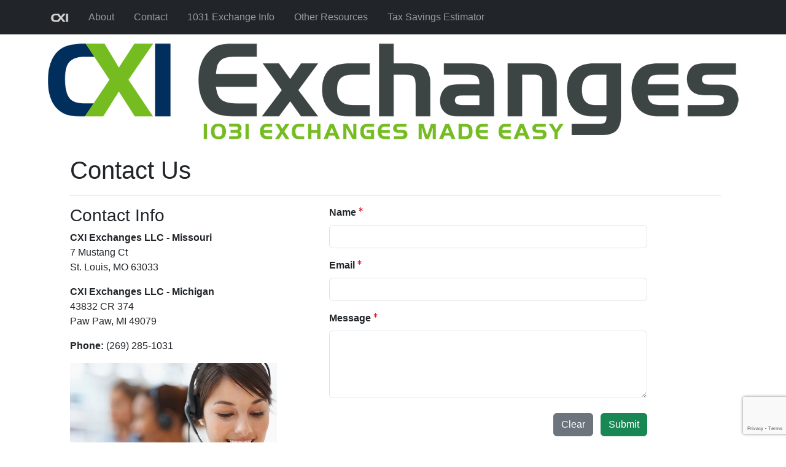

--- FILE ---
content_type: text/html; charset=utf-8
request_url: https://www.cxiexchanges.com/contact/
body_size: 8634
content:
<!DOCTYPE html>
<html lang="en"><head><meta charset="utf-8">
    <meta name="viewport" content="width=device-width, initial-scale=1.0">
    <base href="/">
    <link href="https://cdn.jsdelivr.net/npm/bootstrap@5.3.3/dist/css/bootstrap.min.css" rel="stylesheet" integrity="sha384-QWTKZyjpPEjISv5WaRU9OFeRpok6YctnYmDr5pNlyT2bRjXh0JMhjY6hW+ALEwIH" crossorigin="anonymous">
    <link rel="stylesheet" href="css/fontawesome/all.min.css">
    <link rel="stylesheet" href="css/app.css">
    <link rel="stylesheet" href="CXI.Websites.Main.styles.css">
    <link rel="icon" type="image/png" href="favicon.svg">
    <!--Blazor:{"type":"server","prerenderId":"c5281b7a1d6346a8bac52bb3ff7fdd40","key":{"locationHash":"77D12F14A8105320B1AAED6AE7E689DA0EC4483270A645E84079EAA0FFDF550D:5","formattedComponentKey":""},"sequence":0,"descriptor":"CfDJ8CuDKQ8TPoxKjBCi0coQ816tpvECApEDkslSI6dGIpPSLCYnWU2l/HRl3DCooSnfEUpXylKtgxJOJAHEBFhNp/ri0Dk7pVJPoIfyq4KWVgjSiWxihdv4Nb/lvHT07f5S82T0msplHiKB/iuFIuCWsFs2wnqhXt17U\u002BOVOHJRmDw83umlHBB/B5e3W0NuRvXEaBLIeZ2yMqhy1AIeUA5DnuCA2K3krENArRB3TtJdbJ6mDJHKEN4nbCzcQkxvGhe9Izj2otXHujVV2fKjUFeTdKtHPTdQ4p3t3\u002BfNbGJA2zI64oNmCEog3G2DEF2qbjsmgCYIpYVWcODsGd5oA1AzexYhHlj5IQAI5\u002BD2wSg8yKbmcsYKnp2e/SAz806KWEQJzKDZSbAlreexnDgSrcnJe94\u002Bbhvdq\u002BYchDzLoqQVPd8NfrW2kfpIF7YkKva7obPA0qd8TsVP1SI\u002BlQwHPYOnxu8gpt\u002BkG522ziFwd1n3Nn/JZlAtYkA8zxqNtthNpw6joVAXWHA3WqWKK2lYpOzJhQh9HyH/X\u002BPItQhuJb8apeWBc7PSSC2Ogta5SeMpMSpY\u002Bca4XlxeZtIiqtZlcHxc\u002B1E="}--><title>Contact - CXI</title><!--Blazor:{"prerenderId":"c5281b7a1d6346a8bac52bb3ff7fdd40"}--></head>

<body><!--Blazor:{"type":"server","prerenderId":"ecccdeb75e4d4566be29794e32ffd2f9","key":{"locationHash":"930482C3967CB391B0F151793532BDA8ABB108DBE56F19F05D39ED24D3AD8174:8","formattedComponentKey":""},"sequence":1,"descriptor":"CfDJ8CuDKQ8TPoxKjBCi0coQ8176XORNBiQSxNRzyn2wpgqOAJuhmHnyTr4DlPgdmOM/6w1WMjAcanlTHriTXse6S7n2n0\u002BdgUxRbOzxwt9X91a4cNpxEEjmgJYqmpiWhEnRLGZFPK46o9yOjDZTihFEH7/4TSfveG5F3cNxtfkELiWpzDPIhgG1G8f4s386JAyLZCYMGQ/emKQDrmvktEdfk/wILBI6Bke1ogSaFSPPy0nfkg0P1WSlPgVSr0o2QiVj8dIvP0I0ikmF1PjU/TWvB3GXv4nD5xRBbzmfElU9FlPOsSgqlV0tHR/8VMMbrLzQQY3qp8I3yhHIhvg6tQ6CyOm8zu\u002BRueQtiBB5JA2f\u002BM4tTPIB2CMHweqrRfI1CxdKt/w/kXu4/2cLoyoniKEomJ9h0LRiwhcArW9zKt9paOVbGUaqEcu/LX4dkFHG8BbqvPgeTBCDcCFN5wt0bhgOd1bUXexcqETAGFxv3Nj/eQ4UkX3U0l4s5oR\u002BFLMtt3JNxcZGcikJlG90FBfh1KWUk5pewq42mqP/GLaRvx1lCNU6"}--><div class="page" b-q6ehgnmgb5><header b-q6ehgnmgb5><nav class="navbar navbar-expand-md navbar-dark bg-dark" b-q6ehgnmgb5><div class="container-xl" b-q6ehgnmgb5><a class="navbar-brand" href="/" b-q6ehgnmgb5><img class="d-inline-block align-text-top" src="/images/menu-icon-grey.png" width="30" height="24" alt="Navbar icon" b-q6ehgnmgb5></a>
                <button class="navbar-toggler" type="button" data-bs-toggle="collapse" data-bs-target="#navbarNavDropdown" aria-controls="navbarNavDropdown" aria-expanded="false" aria-label="Toggle navigation" b-q6ehgnmgb5><span class="navbar-toggler-icon" b-q6ehgnmgb5></span></button>
                <div class="collapse navbar-collapse" id="navbarNavDropdown" b-q6ehgnmgb5><ul class="navbar-nav me-auto mt-2 mt-lg-0" b-q6ehgnmgb5><li class="nav-item mx-2" b-q6ehgnmgb5><a href="/about" class="nav-link" b-q6ehgnmgb5>About</a></li>
                        <li class="nav-item mx-2" b-q6ehgnmgb5><a href="/contact" class="nav-link" b-q6ehgnmgb5>Contact</a></li>
                        <li class="nav-item mx-2" b-q6ehgnmgb5><a href="/1031exchanges" class="nav-link" b-q6ehgnmgb5>1031 Exchange Info</a></li>
                        <li class="nav-item mx-2" b-q6ehgnmgb5><a href="/resources" class="nav-link" b-q6ehgnmgb5>Other Resources</a></li>
                        <li class="nav-item mx-2" b-q6ehgnmgb5><a href="/estimator" class="nav-link" b-q6ehgnmgb5>Tax Savings Estimator</a></li></ul>
                    <ul class="navbar-nav mt-2 mt-lg-0 float-end" b-q6ehgnmgb5></ul></div></div></nav>

        <div class="container-xl siteheader mt-2 gx-0 px-0" b-q6ehgnmgb5><div class="row col" b-q6ehgnmgb5><img class="img-fluid" src="/images/cxi-exchanges-hdr.png" alt="CXI Exchanges header" b-q6ehgnmgb5></div></div></header>
    <main b-q6ehgnmgb5><div class="container-xl" b-q6ehgnmgb5><article class="content px-4" b-q6ehgnmgb5>

<h1>Contact Us</h1>
<hr>

<form method="post" action="/contact/"><input type="hidden" name="__RequestVerificationToken" value="CfDJ8CuDKQ8TPoxKjBCi0coQ815CgAREyY3nwqC099eKBW6kAuQLZz6DNruD9-a8ysTwSpOfIRBDi9YM5YT8onuHSyYzWOUUS1C8HamAXCjqyH89khzvdRPC2pcU81gGJw3f04INChYiLtG1PMlA00lJsGY" />
    

    <div class="row"><div class="col-md-4"><h3>Contact Info</h3>
            <address><strong>CXI Exchanges LLC - Missouri</strong><br>
                7 Mustang Ct<br>
                St. Louis, MO  63033
            </address>
            <address><strong>CXI Exchanges LLC - Michigan</strong><br>
                43832 CR 374<br>
                Paw Paw, MI  49079
            </address>

            <address x-ms-format-detection="none"><strong>Phone: </strong>(269) 285-1031
            </address>

            <img class="img-fluid img-rounded margin-top-50" src="/images/other/CustomerService.jpg" alt="Customer service"></div>

        <div class="col-md-8"><div class="row"><div class="col-xl-9 offset-xl-1 mb-3"><label for="request-name" class="form-label fw-bold">Name</label><i class="fas fa-asterisk required"></i>
                    <input id="request-name" name="contactRequest.Name" class="form-control valid" value="" /></div>

                <div class="col-xl-9 offset-xl-1 mb-3"><label for="request-email" class="form-label fw-bold">Email</label><i class="fas fa-asterisk required"></i>
                    <input id="request-email" name="contactRequest.Email" class="form-control valid" value="" /></div>
                <div class="col-xl-9 offset-xl-1 mb-3"><label for="request-message" class="form-label fw-bold">Message</label><i class="fas fa-asterisk required"></i>
                    <textarea rows="4" id="request-message" name="contactRequest.Message" class="form-control valid"></textarea></div>

                <div class="col-xl-9 offset-xl-1 mt-2 mb-3 text-end"><input type="reset" value="Clear" class="btn btn-secondary me-2">
                    <input type="submit" value="Submit" class="btn btn-success"></div></div></div></div></form><script src="https://www.google.com/recaptcha/enterprise.js?render=6LfaTlMrAAAAAIaz2RWiFd3p4lFAecVBTZzygGGu"></script><script src="js/cxi.js"></script></article></div></main>
    <footer class="container cxi-grey mb-3" b-q6ehgnmgb5><div class="container-xl" b-q6ehgnmgb5><hr class="footer-divider" b-q6ehgnmgb5>
            <div class="row justify-content-between" style="font-size: .9em;" b-q6ehgnmgb5><div class="col" b-q6ehgnmgb5><div class="row" b-q6ehgnmgb5><div class="col-auto me-4" b-q6ehgnmgb5>
                            Copyright © 2025 - CXI Exchanges LLC <span class="ms-2" b-q6ehgnmgb5>All rights reserved.</span></div>
                        <div class="col-auto me-4" b-q6ehgnmgb5><a class="text-decoration-none text-reset" href="/privacy" b-q6ehgnmgb5>Privacy Policy</a><span class="mx-2" b-q6ehgnmgb5>|</span><a class="text-decoration-none text-reset" href="/sitemap" b-q6ehgnmgb5>Site Map</a></div></div></div>
                <div class="col-12 col-lg-auto" b-q6ehgnmgb5><span class="ms-2" b-q6ehgnmgb5>Version: 0.3.8</span></div></div></div></footer></div>

<div id="blazor-error-ui" b-q6ehgnmgb5>
    An unhandled error has occurred.
    <a href class="reload" b-q6ehgnmgb5>Reload</a>
    <a class="dismiss" b-q6ehgnmgb5>🗙</a></div>
        <!--Blazor:{"prerenderId":"ecccdeb75e4d4566be29794e32ffd2f9"}-->
    <persist-component-state></persist-component-state>
    <script src="_framework/blazor.web.js"></script>
    <script src="https://cdn.jsdelivr.net/npm/bootstrap@5.3.3/dist/js/bootstrap.bundle.min.js" integrity="sha384-YvpcrYf0tY3lHB60NNkmXc5s9fDVZLESaAA55NDzOxhy9GkcIdslK1eN7N6jIeHz" crossorigin="anonymous"></script></body></html><!--Blazor-Server-Component-State:CfDJ8CuDKQ8TPoxKjBCi0coQ814QyUMvDKQJOJuip3vRYVTJXz3jNYF4nH4YQNEPrgwKK1c9m+V+tcgNMQaZQTFQj3dDfT51ip6v5G42herR7vLTELZwg6XWLK1M1sMBBRvd3I+7EzjUrGMKyT0AGIMhkzAa/GQmdk/xwuGfrvLdFuM/HXTGfLqxrPGBF1VYBIy+IcBov5URiSQzTelBpHTb0W4aS8zEGNsp769rHUGexB3/jzhWm7elQc8ltrSWlYhjc/bakItzPiOdYDW05BeXwvgvDSLTsdgWXwmyfZ+twb2zDZAxa1ydRgCT3Wc7NjmYHo9XspwVRqZbEKxYHWOztm4J1aLK9mNv3xUh5MJe7QYO1kk1t8sbwwCo1GDqaGKIqOQc2Kf65XHmXIsaBQHe1HDGh3LVeclaD7H5Gzw+d5Nmoe/k0Kx+CofNvSOT7HlSryvDFpQ5XKLJuUoI4OInkPOlob5gdIyqKwFVsta0jvBYC0hW1fBt/HwPD51q+yJ88sRt2BXMKGIYihNfmAHkcq1O+X25+TlTrz0uszX4gkHE-->

--- FILE ---
content_type: text/html; charset=utf-8
request_url: https://www.google.com/recaptcha/enterprise/anchor?ar=1&k=6LfaTlMrAAAAAIaz2RWiFd3p4lFAecVBTZzygGGu&co=aHR0cHM6Ly93d3cuY3hpZXhjaGFuZ2VzLmNvbTo0NDM.&hl=en&v=TkacYOdEJbdB_JjX802TMer9&size=invisible&anchor-ms=20000&execute-ms=15000&cb=ygt1lb8gpgk6
body_size: 45936
content:
<!DOCTYPE HTML><html dir="ltr" lang="en"><head><meta http-equiv="Content-Type" content="text/html; charset=UTF-8">
<meta http-equiv="X-UA-Compatible" content="IE=edge">
<title>reCAPTCHA</title>
<style type="text/css">
/* cyrillic-ext */
@font-face {
  font-family: 'Roboto';
  font-style: normal;
  font-weight: 400;
  src: url(//fonts.gstatic.com/s/roboto/v18/KFOmCnqEu92Fr1Mu72xKKTU1Kvnz.woff2) format('woff2');
  unicode-range: U+0460-052F, U+1C80-1C8A, U+20B4, U+2DE0-2DFF, U+A640-A69F, U+FE2E-FE2F;
}
/* cyrillic */
@font-face {
  font-family: 'Roboto';
  font-style: normal;
  font-weight: 400;
  src: url(//fonts.gstatic.com/s/roboto/v18/KFOmCnqEu92Fr1Mu5mxKKTU1Kvnz.woff2) format('woff2');
  unicode-range: U+0301, U+0400-045F, U+0490-0491, U+04B0-04B1, U+2116;
}
/* greek-ext */
@font-face {
  font-family: 'Roboto';
  font-style: normal;
  font-weight: 400;
  src: url(//fonts.gstatic.com/s/roboto/v18/KFOmCnqEu92Fr1Mu7mxKKTU1Kvnz.woff2) format('woff2');
  unicode-range: U+1F00-1FFF;
}
/* greek */
@font-face {
  font-family: 'Roboto';
  font-style: normal;
  font-weight: 400;
  src: url(//fonts.gstatic.com/s/roboto/v18/KFOmCnqEu92Fr1Mu4WxKKTU1Kvnz.woff2) format('woff2');
  unicode-range: U+0370-0377, U+037A-037F, U+0384-038A, U+038C, U+038E-03A1, U+03A3-03FF;
}
/* vietnamese */
@font-face {
  font-family: 'Roboto';
  font-style: normal;
  font-weight: 400;
  src: url(//fonts.gstatic.com/s/roboto/v18/KFOmCnqEu92Fr1Mu7WxKKTU1Kvnz.woff2) format('woff2');
  unicode-range: U+0102-0103, U+0110-0111, U+0128-0129, U+0168-0169, U+01A0-01A1, U+01AF-01B0, U+0300-0301, U+0303-0304, U+0308-0309, U+0323, U+0329, U+1EA0-1EF9, U+20AB;
}
/* latin-ext */
@font-face {
  font-family: 'Roboto';
  font-style: normal;
  font-weight: 400;
  src: url(//fonts.gstatic.com/s/roboto/v18/KFOmCnqEu92Fr1Mu7GxKKTU1Kvnz.woff2) format('woff2');
  unicode-range: U+0100-02BA, U+02BD-02C5, U+02C7-02CC, U+02CE-02D7, U+02DD-02FF, U+0304, U+0308, U+0329, U+1D00-1DBF, U+1E00-1E9F, U+1EF2-1EFF, U+2020, U+20A0-20AB, U+20AD-20C0, U+2113, U+2C60-2C7F, U+A720-A7FF;
}
/* latin */
@font-face {
  font-family: 'Roboto';
  font-style: normal;
  font-weight: 400;
  src: url(//fonts.gstatic.com/s/roboto/v18/KFOmCnqEu92Fr1Mu4mxKKTU1Kg.woff2) format('woff2');
  unicode-range: U+0000-00FF, U+0131, U+0152-0153, U+02BB-02BC, U+02C6, U+02DA, U+02DC, U+0304, U+0308, U+0329, U+2000-206F, U+20AC, U+2122, U+2191, U+2193, U+2212, U+2215, U+FEFF, U+FFFD;
}
/* cyrillic-ext */
@font-face {
  font-family: 'Roboto';
  font-style: normal;
  font-weight: 500;
  src: url(//fonts.gstatic.com/s/roboto/v18/KFOlCnqEu92Fr1MmEU9fCRc4AMP6lbBP.woff2) format('woff2');
  unicode-range: U+0460-052F, U+1C80-1C8A, U+20B4, U+2DE0-2DFF, U+A640-A69F, U+FE2E-FE2F;
}
/* cyrillic */
@font-face {
  font-family: 'Roboto';
  font-style: normal;
  font-weight: 500;
  src: url(//fonts.gstatic.com/s/roboto/v18/KFOlCnqEu92Fr1MmEU9fABc4AMP6lbBP.woff2) format('woff2');
  unicode-range: U+0301, U+0400-045F, U+0490-0491, U+04B0-04B1, U+2116;
}
/* greek-ext */
@font-face {
  font-family: 'Roboto';
  font-style: normal;
  font-weight: 500;
  src: url(//fonts.gstatic.com/s/roboto/v18/KFOlCnqEu92Fr1MmEU9fCBc4AMP6lbBP.woff2) format('woff2');
  unicode-range: U+1F00-1FFF;
}
/* greek */
@font-face {
  font-family: 'Roboto';
  font-style: normal;
  font-weight: 500;
  src: url(//fonts.gstatic.com/s/roboto/v18/KFOlCnqEu92Fr1MmEU9fBxc4AMP6lbBP.woff2) format('woff2');
  unicode-range: U+0370-0377, U+037A-037F, U+0384-038A, U+038C, U+038E-03A1, U+03A3-03FF;
}
/* vietnamese */
@font-face {
  font-family: 'Roboto';
  font-style: normal;
  font-weight: 500;
  src: url(//fonts.gstatic.com/s/roboto/v18/KFOlCnqEu92Fr1MmEU9fCxc4AMP6lbBP.woff2) format('woff2');
  unicode-range: U+0102-0103, U+0110-0111, U+0128-0129, U+0168-0169, U+01A0-01A1, U+01AF-01B0, U+0300-0301, U+0303-0304, U+0308-0309, U+0323, U+0329, U+1EA0-1EF9, U+20AB;
}
/* latin-ext */
@font-face {
  font-family: 'Roboto';
  font-style: normal;
  font-weight: 500;
  src: url(//fonts.gstatic.com/s/roboto/v18/KFOlCnqEu92Fr1MmEU9fChc4AMP6lbBP.woff2) format('woff2');
  unicode-range: U+0100-02BA, U+02BD-02C5, U+02C7-02CC, U+02CE-02D7, U+02DD-02FF, U+0304, U+0308, U+0329, U+1D00-1DBF, U+1E00-1E9F, U+1EF2-1EFF, U+2020, U+20A0-20AB, U+20AD-20C0, U+2113, U+2C60-2C7F, U+A720-A7FF;
}
/* latin */
@font-face {
  font-family: 'Roboto';
  font-style: normal;
  font-weight: 500;
  src: url(//fonts.gstatic.com/s/roboto/v18/KFOlCnqEu92Fr1MmEU9fBBc4AMP6lQ.woff2) format('woff2');
  unicode-range: U+0000-00FF, U+0131, U+0152-0153, U+02BB-02BC, U+02C6, U+02DA, U+02DC, U+0304, U+0308, U+0329, U+2000-206F, U+20AC, U+2122, U+2191, U+2193, U+2212, U+2215, U+FEFF, U+FFFD;
}
/* cyrillic-ext */
@font-face {
  font-family: 'Roboto';
  font-style: normal;
  font-weight: 900;
  src: url(//fonts.gstatic.com/s/roboto/v18/KFOlCnqEu92Fr1MmYUtfCRc4AMP6lbBP.woff2) format('woff2');
  unicode-range: U+0460-052F, U+1C80-1C8A, U+20B4, U+2DE0-2DFF, U+A640-A69F, U+FE2E-FE2F;
}
/* cyrillic */
@font-face {
  font-family: 'Roboto';
  font-style: normal;
  font-weight: 900;
  src: url(//fonts.gstatic.com/s/roboto/v18/KFOlCnqEu92Fr1MmYUtfABc4AMP6lbBP.woff2) format('woff2');
  unicode-range: U+0301, U+0400-045F, U+0490-0491, U+04B0-04B1, U+2116;
}
/* greek-ext */
@font-face {
  font-family: 'Roboto';
  font-style: normal;
  font-weight: 900;
  src: url(//fonts.gstatic.com/s/roboto/v18/KFOlCnqEu92Fr1MmYUtfCBc4AMP6lbBP.woff2) format('woff2');
  unicode-range: U+1F00-1FFF;
}
/* greek */
@font-face {
  font-family: 'Roboto';
  font-style: normal;
  font-weight: 900;
  src: url(//fonts.gstatic.com/s/roboto/v18/KFOlCnqEu92Fr1MmYUtfBxc4AMP6lbBP.woff2) format('woff2');
  unicode-range: U+0370-0377, U+037A-037F, U+0384-038A, U+038C, U+038E-03A1, U+03A3-03FF;
}
/* vietnamese */
@font-face {
  font-family: 'Roboto';
  font-style: normal;
  font-weight: 900;
  src: url(//fonts.gstatic.com/s/roboto/v18/KFOlCnqEu92Fr1MmYUtfCxc4AMP6lbBP.woff2) format('woff2');
  unicode-range: U+0102-0103, U+0110-0111, U+0128-0129, U+0168-0169, U+01A0-01A1, U+01AF-01B0, U+0300-0301, U+0303-0304, U+0308-0309, U+0323, U+0329, U+1EA0-1EF9, U+20AB;
}
/* latin-ext */
@font-face {
  font-family: 'Roboto';
  font-style: normal;
  font-weight: 900;
  src: url(//fonts.gstatic.com/s/roboto/v18/KFOlCnqEu92Fr1MmYUtfChc4AMP6lbBP.woff2) format('woff2');
  unicode-range: U+0100-02BA, U+02BD-02C5, U+02C7-02CC, U+02CE-02D7, U+02DD-02FF, U+0304, U+0308, U+0329, U+1D00-1DBF, U+1E00-1E9F, U+1EF2-1EFF, U+2020, U+20A0-20AB, U+20AD-20C0, U+2113, U+2C60-2C7F, U+A720-A7FF;
}
/* latin */
@font-face {
  font-family: 'Roboto';
  font-style: normal;
  font-weight: 900;
  src: url(//fonts.gstatic.com/s/roboto/v18/KFOlCnqEu92Fr1MmYUtfBBc4AMP6lQ.woff2) format('woff2');
  unicode-range: U+0000-00FF, U+0131, U+0152-0153, U+02BB-02BC, U+02C6, U+02DA, U+02DC, U+0304, U+0308, U+0329, U+2000-206F, U+20AC, U+2122, U+2191, U+2193, U+2212, U+2215, U+FEFF, U+FFFD;
}

</style>
<link rel="stylesheet" type="text/css" href="https://www.gstatic.com/recaptcha/releases/TkacYOdEJbdB_JjX802TMer9/styles__ltr.css">
<script nonce="pPhqtDXuYXj2ooXcByihpw" type="text/javascript">window['__recaptcha_api'] = 'https://www.google.com/recaptcha/enterprise/';</script>
<script type="text/javascript" src="https://www.gstatic.com/recaptcha/releases/TkacYOdEJbdB_JjX802TMer9/recaptcha__en.js" nonce="pPhqtDXuYXj2ooXcByihpw">
      
    </script></head>
<body><div id="rc-anchor-alert" class="rc-anchor-alert"></div>
<input type="hidden" id="recaptcha-token" value="[base64]">
<script type="text/javascript" nonce="pPhqtDXuYXj2ooXcByihpw">
      recaptcha.anchor.Main.init("[\x22ainput\x22,[\x22bgdata\x22,\x22\x22,\[base64]/[base64]/MjU1Ok4/NToyKSlyZXR1cm4gZmFsc2U7cmV0dXJuKHE9eShtLChtLnBmPUssTj80MDI6MCkpLFYoMCxtLG0uUyksbS51KS5wdXNoKFtxVSxxLE4/[base64]/[base64]/[base64]/[base64]/[base64]/[base64]/[base64]\\u003d\\u003d\x22,\[base64]\\u003d\\u003d\x22,\x22w5cSwonChhMyw6Y+w5vCncK8ZsKIDHo3wrzCgQQMc09cbj8Ew5tOZcOTw5HDlwnDmknCtH42McOLGMKlw7nDnMK/cg7DgcKndmXDjcOaMMOXABgxJ8OewoXDvMKtwrTCmG7Dr8OZLsKZw7rDvsKIccKcFcKWw4FOHWEIw5DClFTCn8ObTXXDqUrCu0cjw5rDpAt1PsKLwrTCvXnCrS9Pw58fwo3CmVXCty/DoUbDosKuMsOtw4FDSsOgN2XDkMOCw4vDvXYWMsO1wr7Du3zCq1leN8KgRmrDjsKuSB7Cow/DhsKgH8OdwqphEQTCjyTCqgRVw5TDnGHDlsO+wqIxOy5/TBJYJjAdLMOqw5k3YWbDtMObw4vDhsOpw5bDiGvDmMKrw7HDosO5w7MSbk/Dg3cIw63Du8OIAMOBw7rDsjDCv3cFw5MCwoh0Y8OSwrPCg8OwcjVxKgDDqShcwpPDlsK4w7ZxU2fDhmwIw4J9e8OxwoTClGMOw7t+VMOmwowLwqcqSS1swrINIyQBEz3CusOrw4A5w7LCgERqO8KeecKUwptxHhDCiDgcw7QRMcO3wr50MF/DhsO9wo8+Q3o1wqvCkmcNF3I7wr56XsKqf8OMOkVbWMOuBSLDnH3CggM0EgRhS8OCw5/Cu1dmw502GkcWwrNnbH3CshXCl8O/[base64]/CkBzCgMKNw6bCllRjQsO3w6vCv8KMS8OJw5HCukFDw77Cm2ALw6h5McKYC1rCo1lYXMO2GcK9GsK+w5ELwpsFesOyw7/[base64]/Dr8Kge8OXw7V+w6wYO8OYfS/DvGvCmCF/w5zClsKPJDvCp3o/C0bDhMK5bcOTwrl0w4nDh8O1NRNODcOvAGdUQ8OZU1LDkgJywpjCvXRywrDCvC3CnQYFwqQDwqPDkcOpwo7ClzsGZcOCG8KsXRVtamrDqzjCssKBwqPDoj1Hw5rDp8KjAMKYMMOUYsKzwoHCjlbDoMOyw7c+w6pBwq/[base64]/[base64]/[base64]/CmzpkwpR4w5/CpMKcKl1ywrUWw5PCtFjDim3DghjDh8OPfQjDsEosFxgxw7pawoHCocOLWUtTw587aGYJZVUyHDrDpsKGwozDt1fCtUBKNjNnwoDDhVDDmy3CqcKSAVjDksKoVSXCuMK8EBMcExhbAGhIZknCuxFEwrFwwqwLFsOqYsKewpbDuRFNNMOpfUrCrMK5wonCuMKowr/DocOow7vDjSzDi8KkDsKlwqBhw7/CoUDCi2/[base64]/[base64]/CumFew5nCtWzDiMKjw7VuZsKCN8OMw4DCtmVyK8Oew7knIMOdw5pCwqFTIW5Ywr3CiMOswps2U8OKw7bCszcDZ8OQw7ZoBcOjwr4RKMOXwp/ClG/[base64]/w4A5w7F+w4TCiMOXw4x9I1dsE3IxICTCuXnCkMOZwq94w7l2CsOGwrJmRz9Aw7oEw5DCgMKNwqJuAl7DhMKxA8OnbcK7w4fDmcOkRmDDhQUDAsK3WMOfwoLCunECFgYdQMKYZ8KiWMObwqNQw7DCssKlE3/CrcKZwpUSwpQ7w7vCong6w40Hez06w5TCpmAufEI7wqTCgGUXOhTDjsOeUUXDn8OSw55Lw6UUWsKmTwdfPcKVHX9sw6RzwoA1wqTDpcOZwoQxHXVZwqNcN8OQwpPCvlllcjhzw61RIyTCqsKwwqddw7cZwqnDp8Otw5tuwo8ewr/DlsObwqLCshDDg8K2fhlrBXhgwolawrJnXMOXw6/DoVseZTfDv8KQw7xhwogySsKQw4JoYV7CvRoTwq0rwpfCkAHChz07w63DgW7Cux3DvcOZw4wKJwdGw51TL8OkUcKEw6vChGzCljvCsWjDvMOcw5nCgsKUVcOLJcKvw7tiwr0jF2RvScOHHcO/wrgRUXxJHHMNQMKFOyp6firDu8KFwoM8wrYlDVPDgMOmesOVKMKdw6PDk8K9OQZFw47CvSpswrNCUMKeUMKYw5zCg0fDqMO2b8KJwq9GbiTDvMOGwrpYw4Ecw5DCvcOVUcKvdStTccKCw6fCoMOYwq8dbsO0w67ClMKud2dHd8Osw6swwpYYQcK/w7oDw5E0ccOWw606wo59J8OFwqAXw7/Dsy/Dr3bChsKvwqg7w6PDkDrDvglwC8KWwqtpwqXCgMKew57Cjk3DlcKnw5lXfArCg8O/w7LCrlPDt8OGw7DDnTHCscOqfMOsYDQwJF3DlRDCrsKbe8KJH8KQe38xTyhCw4o1w5PCkMKibcOHDMKKw6ZQUwx7wpJ6BT/DjBt/S0bCjhHDkcK4w5/DjcOaw5hPCEvDiMKow4HCtn8XwosTIMKtwqjDnjrCogFOZMOFw5YQYWkqDcKrJ8K1GW3DkA3CnkUfw4LCtCN2w7HDl1tow7bDigl4Xhg5FW/CjMKbLBp2dsOUcSkawrN6BAADZn9RHyY4w4TDvsKFwqHDtzbDkSBww7wZwo/[base64]/W8O9wqYWwro7EHLDmcOiZz5eEMKfwpbCpzRZw4pqDEQdSHjCsnnChsKEw4jDq8OhOwjDisKPw7XDh8K0EndKNWfChcOgR2LCgSM6wpJGw6F3LVLDsMOow41+IzBsIMO/woNfAsK3wplHPzMmMwrChAAhdsOlwrN5woPCoGXClsOswpxnacK5YHwoG1E/wpbDh8OQRcOvw5TDgyBTfW/CgTdZw4Azw7rCqW0dSAY3w5zCoSUGa3okDsO7QcOAw5chwpLDvQfDuDpyw7/DgRB3w4vCmhgFPcOPw6NPw4/DgcKTw4nCosKUFcOJw4nDi2IOw59Nw5tlIMKdZcKGwpRqRsORwqBkw4kDF8KRw54qGWzDscKPw4F5w7kWX8KmOcOvwrTCksODVBh/bgPCqgTCqwLDksKmVMOBwqDCqMODNAkCWT/[base64]/[base64]/IsOXw7ZBw44GBn87woYOdg7CiTrDt8OBw5B3EcO6REPDgMKxw6/[base64]/CigEZL8KoWWTCmMOMw49Dwo1iw4QgwoLCk8KEw4zCgwbDpnBaIcOBTGVsVWfDlVt4wqLCryPCq8OCPxg0w50mPVJww4LCkMOCfE/Cj2UgWcOJAMKID8KyRsOSwolRwpXCkXoVFHDCg3zDmHnDh34MYcKKw6dsN8KNFlgCwr/[base64]/Enh9wooZwq3Dh8KAw6PDmkBlR8KBw4nCrV8TwpXDoMOSCMO6ZEDCijbDuQ7CrsKVcEHCpMOyeMOvwphET1FoawnDgsOgRDTDjGA5OgZZJE7Cj1nDvcKuLMOMDMKLc1fDujTCgh/DjVZdwowqXcOFZMOvw6/Csk0rFG3Cm8Klaw51w44twr0iw64WeAAWw605P13CkRPCjWYMwqvCiMKBwpp0w6zDrcO7RFE1VsKsUsOVwolXZMO8w7RZUn8UwqjCqwAlWsO2XsK/NMOnwqYRYcKAw7vCqQMmRxgSdsO7HsKxw5ElPW/DmAgubcOJwqDDl2XDuRFTwqTDlw7CtcKJw4jCnAAqWXlNMcKGwq8OGMKBwqzDs8KUwpLDkRkBw519b0VBG8OIw7XCunEyXsKhwr/[base64]/[base64]/ClsKPwqwzwrPCj8O2wro+wqUUw5drEWrDkRJfHh5mw4wmf0dxAcKFwpTDtBRvXHUlw7PDgcKAKSQrH0U3wr7DtMKrw5PCg8OlwoYzw6XCn8OnwpJJQsKEw4PDgsK2wrDCqHIkw4fChsKuVMO8ecK0w4TDtcOTX8Kycy4pHwvDszgEw6o4wqTDpUrDqhvCssOIw5bDjC/DtcOeaATDsQlswrEjE8OiKkPDgH7CoW8NN8K/DGjCqhw3w5XCvQQVwoPDuw7DpF1nwqNbbDgWwoQ9wph8V3PDrX9jS8OGw5EWw63DtsKuBcOZTsKPw5nCiMONXG9Lw5fDjMK1w75uw4vCsV/[base64]/DgsO4N8O/[base64]/[base64]/CoAbCkcKdPHUpY35/w4zCmxPCiFrCtRzDs8K3w5AAw5k9w553AWRUckPDq3QLwr0Hw6dTw5/[base64]/Dt8KSP8KDw6krMMOMVBHDqEbDnMK+UcOOw7/[base64]/Ck3Apw7XDiMOXH2XDgRrCiMKKGcO2CC3DkcKDX8OeGzwswoUSKMKNKVIAwoErVTkrwoAKwr1bCcKNWsO4w51YHG7Dt17Ct0cXwqbDmcO3wp1gR8Kiw63DtTrCqCPCoXh7HsO2w7HCnhjDpMOiC8KsYMK5w58Rw7tUZ10CKhfDp8KgGh/Ch8KvwpHDgMOfYEMIScK/w5ogwqLCpXh3Tytow6sfw6MOemF/UMOfw5ZrGlDDkEPClwI6wpHDtMOewrkZw57DqCdkw6DCisKASsOxHmEUTnQvw63DkzfCgm57cU7DuMK1DcONwqUOw7sIYMKIw7zDtFnDghZ5w5YMK8OgdMKJw6/Conp/wqFGWQvDvsKvw6/ChRnDvsO0wr8Jw60USV7Ci3YCbGTCkTfClMKOAMOfAcK2wrDCg8O+wrFYPMKbwpx4MGjDqMO5CzfCoGJLB37ClcOuw7fCusO7woFQwqbCo8KJw5VWw4pTw44jwozDqQhWwrgXwpUJwq0/X8KZK8K/VsOuwo07BsKnwqNYD8O1w6MNw5RiwrIhw5fCpcOoDsOgw6/CqRQzwqF3w5kvRRAmw7/CgsOswqXDtRrCjcOHOsKZw4MNNsOlwqMpf1jDlcO0wobCv0fCksK2I8Ofw7XDqWvDgcKowqkxwpvCjgNTaDAmQsOowpAdwo3CkMK/QMODwo/Cp8KLwrnCtMKVMComOMKvCMK+UysMDGfCgnRJwoE5fFrDu8KISsOtT8Oawr1bwqvClj0Cw5fCjcKeTsOdBjjCrcKpwpNwWRvCssKPGF9HwrVQbcKbw7k/wpPDnVrCoTLCqCHCmsOmEMKLwp7DvgbDjcOVwqvDilRgaMKhJ8K8w5/DokrDqsKGWsKbw5vCrcKCIlgBwqTCuXrDrjrDnHV/f8OxcTFZZcKrwonCocK8Ol7CqibCiSHCkcO6wqR8wpNmIMOUw4rDlsKMw5Mhwr9BO8OnEBx4woUlWVbDo8OxD8Otw4HCtz0OHC3DgBfDhsOFw4HDusOnwo/DrwEMw7XDo2LCqcOFw54TwpbCry5scsKpHMO2w4nCnMOnay/[base64]/H8KHwpgUw4DCrDbChcOfHmgXFzHCi0DDtgJEwqBua8OvMUpAQMKswprCv2ZmwoBmw6fCpw9Cw5zDm20ZVgDCn8ObwqApWsOEw6LCncOfwrh9AHnDkX80M3xeB8ORCU98QkbCjsOpSBtcf05Fw7nCh8Opwr/CisOOVkRPB8KgwpAUwpggw6HDt8KbJRrDmSJoQcOhVDrDicKkDQHCpMO1D8K9w4Vwwp7DgB/Dvl7CnjvCoiPDgHfDksKCI0Itw65uw6IsHcKfZ8KmOSJyHDjChRjDpSnCk0bDojTClcKxwpN1w6TCu8KNCA/Dg2/DiMODJRDCuxnDr8Kdw4xAS8KTQxIyw53CiTrDjhbDuMKGYcOTwpHDjTEkSFjCsg3DjSXCvjxUJyvCtcK3w5waw5bDn8OodUrCmShtO2rDl8KJwpPDplfDt8KBHwfDrcOPA2ISwpJnw7zDhMK/K2/Cl8OvCDEBfsKqIC3DmSTDsMOMM07CrHcaMMKVwr/CqMKResOqw6PDqAVTwpFFwptQQg7CpsOnCcKrwpFfEBR8PRt1OcKPJCdNFgPDrD5LMh9nwqzCmXLCjcKSw7zDksOLw4whBy/[base64]/DosKNw6HCpi/DssOwNXDDm8KRw6gbw7zCmTnClcKdNsOjw6BlPUkCw5bCuQYQMATCijQTdDIow6EJw63Dl8O8w7sqH2AkL2d5wonDh1vDtjgrO8KJKzHDh8OyZhHDpQLDnsKbQxlcdMKGw4fCnXk/w6rCvcOQd8OTw4nCq8OJw5V9w5LDj8KEQzTCsWRdwqzDpMOEwpEPfhjDusOFeMKfw6hFHcOKwrrCosOLw4XCisOmG8OFwrjDqcKBYjBDSQ14YGEOwp4lYjZQLlwCD8K4AMOgRXvDicObP2A+w6XCgCbCsMKvAsOEDsO/wrvCqGUybhNHw5BGNsKow4oOKcOFw5nDn2LCmwY6w7TDukhfw4loCGNswpbCmsOQE23Dr8OBOcO6acK9UcKYw6TCqVjDvsK4GcOCdEHCrwzCqMOqwrrCqg90C8OzwoVvGS5NZRLDqm4/bsK5w4lwwqQvRWbCjWTCsEw6w41Fw4zChMOCwoPDpsOCJyJYwrEWeMKDR2s3CyHCpl5acipzwpAVSR9OHGhWZlRmFzIZw5k3J3vDvMOKesOrwoXDsSLCuMOYIcO/cXV7w43DrMOdX0YHwr4QNMKrw6/DnVbCiMKrdRfCqcKnw5XDhMOGw7UPwrfCh8OeVUYBw6DCkELDni/CvWctayQbCC0uwqrDm8OBw74Nw7bCh8KodEXDgcKVXQnCl1/DnDzDnzNSw68aw5TCtRhPw7XCrzhiPlPDsyxJGE3CrQ56w6jCjsOICsOxwovCu8KjbcK5I8KQw4Qhw41nwo3CqQ3Cty0zwqvCkxVrwpnCsGzDqcOoPsObRl92EcK/HmQAw4XCisKJw6V7VMOxXnDCiGbDsizCkMKKJjFScMOYwpPCjRnCtsKlwq7DmFFCUXrCvsOIw63CjcKuwonCpw0Yw5PDlsOywqtew7U2w4g9G18rw6HDj8KMIh/CtcO6BjjDjF7CksOyOVJ1wpwFwo5iw79lw5vDkyQHw4ACEsOSw7Q4wp/[base64]/ZQEQwosRdA7DmMKLYcOgw6vDn2fDrxMmw4VWfsK5woHCjmxFAMOcwoluAsKUwpNfw5rCqcKMCjvCrcKYSAXDhioXw7EZUsKZCsOREcKwwpAaw4jCsGJ/w5w6w6Eiw6MswqRiUMKmHXF2wr1uwoRfEAzCjMOMwqvChxEHwrloOsOUworDv8K9Ym5Bw7bCsRnCvj7DkcOwbg5Kw6rCtkgSwrnCoCNwHFfDr8OVw58NwobCjMOLw4YWwoAGM8O6w5jCjRLCo8Oywr/Dv8OswrtdwpI9CyLDlyFpwpJow4htAiXCoC42IMOqShUQUiTDnMKowprCumPDqMOaw71AEsKbIsKgwqg3w5jDrMK/RsK6w44Tw4spw7ZGQ3rDpCd5wpAWwo4AwrHDtMO9KMOjwoXClSsjw6hnY8O8X2XDhRNTw4cTDW1Rw7/CoHdTWMKBSMObbsKqDsKNU0DCqy/[base64]/[base64]/DgXvCgcK8w7bCmlwiwrEAwo8Dw4DDujLDt8KGJ0p5wqQCw7jCiMOFwoLCl8K7wrZgwrfDpMK7w6HDtcKzwp3DoBfCqlRuJWsmw6/DpMKYw6o6EQcwfjTCnxA0PsOsw4Asw5HCgcKAw5PDucKhw6YnwpVcBcOrwqhBw4JWIsO1w4zCtVPCkcO6w7nDpsOYOMKnWcO9wrBvAsOnXcOhUVbCksKawrbCvy/ClsKVw5Akwq/[base64]/[base64]/[base64]/[base64]/[base64]/KGptw61wSApQwq7DmcOYOcKVGSnDtmrCrsOLwo/CkyxgwobDsnLDt28pACnCk2g7TybCq8O7UsOUw4QIw7w8w54BSxlfD03CrcKRw63CtkhEw7vCsBXDhQ/DmcKAwoMObUUxQcK3w6vDsMKQTsOAw5FJwpUuw6VDOsKAwpJ9w5U4wqlCCMOpFzlTVsKGwpk+wqPDlMKBwogIw4DClxfDrEHDp8KQAnE8I8OFQ8OpNFMJwqd/[base64]/Ch8OEP8K9wpfCicK1wpI7w5YFdsO9w4MHwo1cB2VkMGloX8OOe1vDocOif8OmMMODw58JwrVZci4ROMO5w5HDnQwVBsKjwqbCtcOswojCmTgYwoPDgBVBwoAkw5d5w4jDpsOdwpwGWMKXDXg9ViHCmQF3w6NZIENEw7rCiMKRw7rCoH0kw7DDtcOLNwHCtMO/w6fDhsOkwrLCkVbDmcKSc8ODKsOmwrbDs8OuwrvCjMOpw6jDk8KMwrlKcBdBwqTDvn3CgBViaMKKdsKfwpvCjMOIw5Mpw4LCncKNw7kGTysREChOwqZ8w4HDncOLW8KKAFHCosKLwp/DvMOGLMOjbMOxO8K0QsKOTSfDmQTCjyPDkEnCnMO7OTTDolbCkcKJw5M0wrTDtSNtwqPDjMO7YsKJQkRJTnENw4ZDZ8KQwr/Dq39hcsKrwqACwq1/MSrDllV7dT8jDjXDt1lrSGPDvnHDhHJ6w63DqzJxw7bCucK+U1trw6DCksKcw6cSw7JJwqcsS8OdwonCghfDqVPCiH5Fw47DsW7DksKiwoAMwqA/WcKkwp/CkcKYwoNxw78vw6DDsi3DhhVsThjCkcOrw6PDg8KTN8KewrzDunzDt8KtdsK4JCspw6rCqMOWYHAtcsK/YTcdw6kmwo8vwqE6W8ORElbCp8KDw70VbcO8cx1IwrI/w4bCjUBWYcO5UFHCicKPaX/Ch8OiTzsIwpgTw7s7fMKuw5XClsOCCsOiXiYtw7PDm8Obw5MNC8KLwoopw6LDrzlZfcOccyfCkMOva1XCkmfCsHvCusK3wrvDusKODiLDkcOYKxQdwpIiCAkrw74faW7CgR3DtyMuMcOzfcKgw4bDpGjDuMO/w5LDjH7Dj3/[base64]/CqwMDw6XCp8KcfSVxw4FaNMOWDsOmw7h1A8OCCURXblVNwpUAJR3DnS7ChcK1bQnDtMKnwobDhcKIKhsmwonCjcOYw7nCqkbCqisufDxHeMKrG8OXAcO/[base64]/G0DDncKew4bCp8O9w49fwptOAgjDiArCpyPCtsOYw4vChDkGeMKhwrrDonlWKjbCmgQkwqJlVsKhXFxxWXfDtjQZw41Gw4/CtgnDg0ctwotDNzTCmVTCtcO/[base64]/CuFLCn1MxE3JKwr3CvAo3PTjCjWjDs8OFcgNnw6lnTjc6asOabMOjIlHChHHDlcOvwrIhwp4ELV9pw74jw6LCuyHCtGEGQsOFJ38Mw4FAZsKMDcOnw6nCrT5vwqlDw6XCrknDlkbDrMO5E1HDtTTDs05Mw6UhWC/[base64]/cgfCscKlw5vDs8OxCwwhwqDDiQQKZgouw7bDr8O4wrDCnnhJMlLDgzTDscK9PMOYGWF/w7XDjcKwCMKUwp1Cw7llw7/CrUjCtG0zYgPCmsKuRsKow7Ycw77Dh17CgHQ5w43Cjn7Cl8KQBFwvXCJscUrDr1t8wpbDq3TDtsOsw5rDmg/[base64]/DrTLCiFnDkwjDom7Dt8OHBQ11VhthwoDDjj1sw7jCo8OYw6IbwrPDj8OJRW4zw4R/wr1vXsKOGXrCiR3DgsK/Y3RhH0LCksKyRTrCrFcBw4M7w4orJhMfZGDCksKLVVXCkcKTZMKbasOTwqh+a8KuXlY7w6XCtHfDjCwww7oNaTdUw5J1wqPDimnDuwk+BBp9w5vDtcKtw658wp80IMO5wrY9w4vDjsOYw4/CnEvDrMKdwrPDuUccbjPClMO+w7IeasOXw6kew4/CtxEDw45XbApRbcKew6hewrTDvcK2w6xMScKJOcOff8KCBlJswpMBw53CrcOpw43Cg3jCvXpsbkA2w6TCnUIOw594HsKDwotxScOeDhlcOkUrSsOhwpXChDwQEMKXwoIiX8OQG8OAwrjDnGMMw5LCvsKFwqh1w50GUMKYwrnCtTHCqcKTwrvDhcOIDcK0agvCmyPCjB/DlcKFwrnCj8OQw5sMwocDw63DuWzDo8Ovwo7Crw/DvsK/YURhwqkdwps2TsOswrxMTMKYw4fClBrDmmLDnTAGw4NzwqPDrBXDj8KtbsOXwqjDicOSw6oSaCPDhAgYwqNCwoh4wqZlw6Y1CcKWGD3CncKCw4TDtsKKan1vwpdSXCl6wpHDuDnCslgsEcKOTgDDlDHDg8OJwpjDmS9Qw6vCpcKwwqkZasK/wqbDoD/DglbDsS8/wrPDg2bDnX8vJsOlDcKGwrTDujrDmDfDgMKPwpEAwoRQN8OVw5IDw4YOSsKVwrosKsO7SXxiQMOzWsOcChlBw4tKwovCjcOmw6dVwpbCt2jDsgQcMgnCizDCg8K+w7tHw5jDmR7Cgm43wpnCncOew7XDsw5Owr/DqCfDjsK2GcKRwqrDsMKLw7zCm1Qawr0EwojDrMKuFMOCwpLCsCQuLSRyRMKZwp9TBAsiwoJHR8KYw6nCtMOTHFbDscOjYMOJf8KkHWMWwqLCkcKoXCbCg8KvFmLCm8OhacK6wpN/YD/CiMO6wpDDg8O5BcKqwqUnwo1iADRNCl5QwrvCvMOsWgFFP8Onwo3CnsOswos4wqLDpFgwD8K2woA8DTjCgcOuw7DDvzHDkD/Dr8K+w6F5exVUw7E4w67CjsKIw60Gw4/DiQobw4/CiMKLCwR/wo9NwrQFwqU0w7wKFMK0wo5icU4nAHnCsVNHLlkjw47Cj0F2VxrDgBXDrsKVKcOAdHzCnE5gMsKvwpPCrzoQw6rCnB7Cs8OsY8KcMXB/dMKIwrAlwqYVccO9B8OpJQvCq8KYTDQQwp/Cg0JzPMOew4XClsOTw43DpsKPw7pNw60jwr9Qw6www6bCsnJCwodZEBzCkMOwcMO0wpd2wpHDkBh+wr9rw6HDskbDnSnCgMKlwrdbOcODFsKWHkzChMONScKWw512w4jDpTdJw6sfBknCjRohw61XJkN1Gl3Cr8KPw73DgsO/[base64]/w6jCmx7ClcKPw7bComZNQcKnC2Y9dsKla8O8wq/CkcO4w7Ilwr3Ch8OrBhXDh1ZEwp7Cl2t4Y8KwwppYwrvCvxDCg0YHfTgkw5rDvsOAw4ZKwpQKw5bDnsKUECbDisKSw6c9wp8DUsOaKSLCisO9wp/CiMOUwrnDhkRRwqbDiTEfw6MOXkHDvMOkL3MfUwoGZsKbRsOxQ2J+CMOtw6LDk3Mtwqw2NhLDl3ldw7zCp2vDm8KeDRN6w6rCqkBTwqLChApIZXXDoDfCjBbClMOFwrzDg8O/bHjDjSTDsMOZRxscw5LCpF8EwrJ4asK/M8OIZlJlwo1hW8KbEEQOwq8owqHDusK0XsOMJRrCoyDCilfDsUDCg8OIw6fDj8Ogwr4mM8KBJGx3d1ctQyLDjUrChyPDikDDjX1ZM8KSDsKPwrLCoDfDonDDp8ONQDbDpMKAD8OgwrDDpcKQVcK+E8KGwoc1GUQLw6fDsmHCqsKdw5/Cki/[base64]/[base64]/UR9GN2vDq8Ooe8KEHmg9SX7Dp8O+C0NEMHoewrVtw44dPMOTwoVkw7rDoTxtMGPCsMO6w6IgwqcMLwcGw7/[base64]/DncK5woPDkcKywpZkVg/[base64]/[base64]/wrnCpztww4xLHQsscXlTdcOxWsOLwolWw7fCtsK5wqYVUsKFwoJwVMOAwoJxeBMzwrZkwqHCmsO1NcOZwo3DqcOhw5PCpMOsfkkpFj/CqjR6NMKMwo/DgDDDrw7DjRjCk8OPwrkwBw3DrXDDusKJZ8OGw7saw7UUwr7CgsO4woMpfCDCj1VmTT8ewqvDs8K+BMO5wq/Ctjx1wosHEBfCisKiVsOFMcKzfcKOw7/ChTNGw6fCp8KHw65OwoLChHbDqcKxZsOZw5ltwpDCuxnCmGJ3RQjCkMKrwoVLUmPCgHjDl8KNe0DDkgI6MTzDmnDDmsODw7ZgWD9rFcOyw7/CkURwwovCkMOcw5obwrN6w6AWwpgQMsKjw67Cl8KEw6UTFFdmFcKCK1bDlsK5UcKDwqYtw54Gw4JQRU8EwpPCh8Oxw5LDon4/[base64]/woXDqFXCrXd6YsO1XhRTwqPDi34sw5grUMKQwqzCm8OMBsOlw5/ChXzDh29Sw4VAwojDssOZwphIOsKIw7fDocKSw7QdBsKweMOSdkfDoTjDs8KAwrpuFsO2EcKEwrYLDcOdwo7CkWMAwrzDpTHDmFgDDHAIwpsVWcOhw6bDsnzCisK9w5fCiFUKPMOlHsK2OFjCpmTCoj5pNAvDtw1hCsOjUD/DtMKfw45ZUknDk2zDsxDDh8OpEsKAZcK4w6TDtsKCw7pxPFx3wpPCj8OabMOZBhorw7Abw63DilU/wrzCksKowp7CocO9w4khUFg2EsKWfMKqw7fDvsK7UDjCncKWw64cZsKLw4tbw7cjw77CpMOOCsKXKXo0V8KobDjDj8KcNT98wq4Kwq5tecOIZMKKZQ56w7Yew6HCisKoZjDChcKuwrnDp1IpC8OBRkwmOcOwNjjCicOaI8KfdcKqc1XChg/CqcKweQ45RxNswok8cjZ6w7bCmFHCoj/Di1fChwVzS8OdHnd7wpxzwpbDhsKRw4bDmcKqRj1Ww5LDjw9Jw4wyGBNgegDDmCbCsHbCnsOuwo8FwoXDksONwqYdP0giCcK7w73CsnHDrG3CvcOUMcKjwo7ChVnCgsKMIcKXw64/MDomRMOrw6lqKynDq8OEJ8KQw57DnGI2QALCgTlvwoAbw7TDoSLCgiE/wo3Ci8Kww5Q3wo3CuWQ3GcOyb303wotgDMK4ej3Cu8KGZFfDjV06w4lVRsK/PcOXw4V7VcKPcCDDoXJ2wqRNwpkpUwBub8K8c8K4wrhQPsKmUMOken0Iwq3DtDLDvcKWwo5iB0knaig3w6HDvMO2w6TDnsOEDn/Do0VvcsKyw64HZsKDw43CvhUIw5jCr8KVJgx2woc+T8OTBsKawrxUHEDDlXlBd8OWWhbCo8KFXsKcBH3DtGzDusOMcgoUw4piwp/CswXCvkjCpRbCk8Opwp7Ci8KlY8O/[base64]/DicOeO8OHEG/Dm00NQmZgR8OAPsKdwr4JVsKNwpfCuVNqw6jCs8Oxw7LDssKCwrjCksKTUMOER8OTw4EvWcOvw4IPBsOsw6vDvcKZY8O0w5IGP8KVw4h5wrDCpsOTLsOIFgTDhS0dPcKvw4VMwohNw51nwqFewr/CiQBZeMKZWcOIwoMfw4nDvsOrM8OPTg7DvsOOw6LDg8KowrI6D8KNw6rCsxILRsKLwp54DzdsScOwwqlgLU5mwp0uwrxHwqPDrsO0w4NHwrEmw5jCowVPXMKVw6TClsOPw77DoQ/CucKJG0Qrw7tuKMKhw6cBc07CgXHDpk8tworCohXDl0LCpcK4bsOuw653wojChXbClEPDrcO/PHXDkMKzbcKyw5rCmWhHeynDvcOEYl3CgHFiw6DDmMKAXX7DgcOmwoIdwqAiPcK/CMKzUl3CvV/ClBYaw51WQnbCocKZw5fCr8OMw7DCmcOSw4oowqJEwo/CucKswpTChsOwwpF0w4DCmg/CozZ6w43DrcKUw7zDgcOCwp/Ds8KbMkDCgsKdaEsRCMKqIMKiGADCksKKw69kwo/CusOTwqLDjxdYa8KSHMKxwoLCgMKiLCfCrR1BwrHDj8KywrPDmsKPwogkw78BwrvDm8OEw5zDgcKdJ8KSQDjCjcK4DsKCSW3DssKWK3PCh8OtVmzCoMKLYcOba8OUwrA5w7oOwrt0wrbDuizCv8OKVcKQw6zDuw7DoAMzCBfCmQ4NaV/DjxTCqXDDlx3DgcKTw4ZPw4XCtMO1w5sqwr0NTH8cwokpNMOGZMOxIcK1woEbw5gIw7DCjTTDrcKqTsO8w7vCusOEw4F/RG/CqGXCoMOswpjDiSgaTgUKwopXUcKSwqdvcMORwrdBwp96VcKZHwtYwonDlsOAN8Oxw4xpZTrCqwzCjjjCknAEfzPDsy3Dn8KOWQENw7Znwo/CjR9yQzIsSMKYLXnCn8O7PsKewo5nXMOBw5cjw7nDo8OLw6Ujw7cdw5U5ZMKUw6tvHX7DjWdywo47w73CqsOIOgkXQcOSVQfDpHXDly0gDyk/[base64]/DpcKWbFHDrUZnKSXDpMOVwpXDp8OBw6nCvj/[base64]/UgUTw4ETQlMrH8OnZGVtw7F3MigOw7UKbcKZLcKMfjbClUPDnMOdwr7DrkvCssKwH0suQHzCq8KPwq3Dn8KcXcKUBMOSw77DtGDDuMKsX3vCiMKBWMOrwqvDncOQRBHCmiXCoWbDncOEQ8OWTsOIfcOEwqo0CcOPwovCgsO9cXTCjyILwrTCkBUPwqtcw5/DicKDw65vBcOpwoDDl27DsnjDlsKuKl1hW8Osw57Dk8K2EXJVw6LDlcKRw59MasO9w4/Dk3ZRw5TDuzQowq3DhxJlwqsTMsOlwoF/w7o2ZsOPXDvClQVrIMKTwp/Cj8ONw5TCk8Olw61ofQ/[base64]/[base64]/DrizCkizCj8KNPX9hXFZvwosqwoNvf8Oaw7NvZmLCr8K/w4rCjMKHK8O5ZsKew6PCv8OjwoDDkR/CrcORw7fCj8KPWHMcw43DtcOowqXDpXdVw43DhcODw5bCjSIRw5MPHcKvTRLDvMK7wpsIWMOnZ3bDgnJdClpfXsKmw6J0MwfDgULCjQZNY1tCTWnDn8OqwqXDoizCshQ\\u003d\x22],null,[\x22conf\x22,null,\x226LfaTlMrAAAAAIaz2RWiFd3p4lFAecVBTZzygGGu\x22,0,null,null,null,1,[21,125,63,73,95,87,41,43,42,83,102,105,109,121],[7668936,474],0,null,null,null,null,0,null,0,null,700,1,null,0,\[base64]/tzcYADoGZWF6dTZkEg4Iiv2INxgAOgVNZklJNBoZCAMSFR0U8JfjNw7/vqUGGcSdCRmc4owCGQ\\u003d\\u003d\x22,0,1,null,null,1,null,0,0],\x22https://www.cxiexchanges.com:443\x22,null,[3,1,1],null,null,null,1,3600,[\x22https://www.google.com/intl/en/policies/privacy/\x22,\x22https://www.google.com/intl/en/policies/terms/\x22],\x22usij6TDFqftjV358GFrHG4a5Ot0uanBqQjyY7BcUPKA\\u003d\x22,1,0,null,1,1763395181177,0,0,[220,255,224],null,[156,83,6,137],\x22RC-E-SsYafC-JKBCQ\x22,null,null,null,null,null,\x220dAFcWeA67usp13ADRJBOOyubqPMsRvt1Ew0c8IAHGMWm_WzfUMN5vGDoL5f2Iaf0TZ7Q6mbOYUB9zlyhiPIcDCTsGSuAnMr7cLQ\x22,1763477980902]");
    </script></body></html>

--- FILE ---
content_type: text/css
request_url: https://www.cxiexchanges.com/css/app.css
body_size: 2267
content:
@import './cxi-variables.css';

html, body {
    font-family: 'Helvetica Neue', Helvetica, Arial, sans-serif;
}

.page {
    display: block !important; /* Ensure block layout */
}

header, main {
    width: 100%; /* Ensure both elements take full width */
    display: block; /* Ensure block layout */
}

header {
    clear: both; /* Clear any floats */
}

a, .btn-link {
    color: #006bb7;
}

i.required {
    color: #E51D33;
    font-size: .5em;
    margin-left: 5px !important;
    vertical-align: super;
}

.btn-primary {
    color: #fff;
    background-color: #1b6ec2;
    border-color: #1861ac;
}

.btn:focus, .btn:active:focus, .btn-link.nav-link:focus, .form-control:focus, .form-check-input:focus {
  box-shadow: 0 0 0 0.1rem white, 0 0 0 0.25rem #258cfb;
}

.content {
    padding-top: 1.1rem;
}

.cxi-green-link {
    color: var(--cxi-green);
    text-decoration: none;
}
    .cxi-green-link:hover {
        color: var(--cxi-ltgreen);
    }

h1:focus {
    outline: none;
}

.valid.modified:not([type=checkbox]) {
    outline: 1px solid #26b050;
}

.invalid {
    outline: 1px solid #e50000;
}

.validation-message {
    color: #e50000;
}

.blazor-error-boundary {
    background: url([data-uri]) no-repeat 1rem/1.8rem, #b32121;
    padding: 1rem 1rem 1rem 3.7rem;
    color: white;
}

    .blazor-error-boundary::after {
        content: "An error has occurred."
    }

.darker-border-checkbox.form-check-input {
    border-color: #929292;
}


.cxi-blue {
    color: var(--cxi-blue);
}

.cxi-mdblue {
    color: var(--cxi-mdblue);
}

.cxi-mdblue-darker1 {
    color: var(--cxi-mdblue-darker1);
}

.cxi-mdblue-darker2 {
    color: var(--cxi-mdblue-darker2);
}

.cxi-mdblue-darker3 {
    color: var(--cxi-mdblue-darker3);
}

.cxi-ltblue {
    color: var(--cxi-ltblue);
}

.cxi-green {
    color: var(--cxi-green);
}

.cxi-green-darker1 {
    color: var(--cxi-green-darker1);
}

.cxi-green-darker2 {
    color: var(--cxi-green-darker2);
}

.cxi-green-darker3 {
    color: var(--cxi-green-darker3);
}

.cxi-ltgreen {
    color: var(--cxi-ltgreen);
}

.cxi-red {
    color: var(--cxi-red);
}

.cxi-blue-bkgrd {
    background-color: var(--cxi-blue);
}

.cxi-mdblue-bkgrd {
    background-color: var(--cxi-mdblue);
}

.cxi-ltblue-bkgrd {
    background-color: var(--cxi-ltblue);
}

.cxi-green-bkgrd {
    background-color: var(--cxi-green);
}

.cxi-ltgreen-bkgrd {
    background-color: var(--cxi-ltgreen);
}

.cxi-ltgrey {
    color: var(--cxi-ltgrey);
}

.cxi-grey {
    color: var(--cxi-grey);
}

.cxi-grey-bkgrd {
    background-color: var(--cxi-grey);
}

.cxi-drkgrey {
    color: var(--cxi-drkgrey);
}

.cxi-drkgrey-bkgrd {
    background-color: var(--cxi-drkgrey);
}

.cxi-golden {
    color: var(--cxi-golden);
}

.cxi-body-color {
    color: var(--cxi-body-color);
}

.cxi-emphasis-color {
    color: var(--cxi-emphasis-color);
}

.cxi-subtle-color {
    color: var(--cxi-subtle-color);
}

.cxi-primary {
    color: var(--cxi-primary);
}

.cxi-success {
    color: var(--cxi-success);
}

.cxi-danger {
    color: var(--cxi-danger);
}

.cxi-warning {
    color: var(--cxi-warning);
}

.cxi-info {
    color: var(--cxi-info);
}


/* --- Modal Section --- */
.cxi-modal-header-blue {
    background: var(--cxi-blue);
}

.cxi-modal-header-mdblue {
    background: var(--cxi-mdblue);
}

.cxi-modal-header-green {
    background: var(--cxi-green);
}

.cxi-modal-content-border-blue {
    border: 1px solid var(--cxi-blue);
}

.cxi-modal-content-border-green {
    border: 1px solid var(--cxi-green);
}

.cxi-modal-content-border-drkgrey {
    border: 1px solid var(--cxi-drkgrey);
}
/* --- Modal Section End--- */

/*.nav-link {
    padding-left: 0.5rem;
    padding-right: 0.5rem;
}*/

.menu-icon {
    width: 2rem;
    font-size: 1.1rem;
    vertical-align: text-top;
}

.cxi-btn-green {
    color: #fff;
    background-color: var(--cxi-green);
    border-color: var(--cxi-green-darker3);
}

    .cxi-btn-green:hover {
        color: #fff;
        background-color: var(--cxi-green-darker1);
        border-color: var(--cxi-green-darker3);
    }

    .cxi-btn-green:focus, .cxi-btn-green.focus {
        box-shadow: 0 0 0 0.2rem rgba(51, 153, 51, 0.5);
    }

    .cxi-btn-green.disabled, .cxi-btn-green:disabled {
        color: #fff;
        background-color: var(--cxi-green-disabled);
        border-color: var(--cxi-green-darker1);
    }

    .cxi-btn-green:not(:disabled):not(.disabled):active, .cxi-btn-green:not(:disabled):not(.disabled).active,
    .show > .cxi-btn-green.dropdown-toggle {
        color: #fff;
        background-color: var(--cxi-green-darker3);
        border-color: #000;
    }

        .cxi-btn-green:not(:disabled):not(.disabled):active:focus, .cxi-btn-green:not(:disabled):not(.disabled).active:focus,
        .show > .btn-c3green.dropdown-toggle:focus {
            box-shadow: 0 0 0 0.2rem rgba(51, 153, 51, 0.5);
        }

.cxi-btn-outline-green {
    color: var(--cxi-green);
    background-color: transparent;
    background-image: none;
    border-color: var(--cxi-green);
}

    .cxi-btn-outline-green:hover {
        color: #fff;
        background-color: var(--cxi-green);
        border-color: var(--cxi-green-darker3);
    }

    .cxi-btn-outline-green:focus, .btn-outline-green.focus {
        box-shadow: 0 0 0 0.2rem rgba(51, 153, 51, 0.5);
    }

    .cxi-btn-outline-green.disabled, .cxi-btn-outline-green:disabled {
        color: var(--cxi-green);
        background-color: transparent;
    }

    .cxi-btn-outline-green:not(:disabled):not(.disabled):active, .cxi-btn-outline-green:not(:disabled):not(.disabled).active,
    .show > .btn-outline-c3green.dropdown-toggle {
        color: #fff;
        background-color: var(--cxi-green);
        border-color: var(--cxi-green-darker3);
    }

        .cxi-btn-outline-green:not(:disabled):not(.disabled):active:focus, .cxi-btn-outline-green:not(:disabled):not(.disabled).active:focus,
        .show > .btn-outline-c3green.dropdown-toggle:focus {
            box-shadow: 0 0 0 0.2rem rgba(51, 153, 51, 0.5);
        }

.cxi-btn-mdblue {
    color: #fff;
    background-color: var(--cxi-mdblue);
    border-color: var(--cxi-mdblue-darker3);
}

    .cxi-btn-mdblue:hover {
        color: #fff;
        background-color: var(--cxi-mdblue-darker1);
        border-color: var(--cxi-mdblue-darker3);
    }

    .cxi-btn-mdblue:focus, .cxi-btn-mdblue.focus {
        box-shadow: 0 0 0 0.2rem var(--cxi-mdblue-shadow);
    }

    .cxi-btn-mdblue.disabled, .cxi-btn-mdblue:disabled {
        color: #fff;
        background-color: var(--cxi-mdblue-disabled);
        border-color: var(--cxi-mdblue-darker1);
    }

    .cxi-btn-mdblue:not(:disabled):not(.disabled):active, .cxi-btn-mdblue:not(:disabled):not(.disabled).active,
    .show > .cxi-btn-mdblue.dropdown-toggle {
        color: #fff;
        background-color: var(--cxi-mdblue-darker3);
        border-color: #000;
    }

        .cxi-btn-mdblue:not(:disabled):not(.disabled):active:focus, .cxi-btn-mdblue:not(:disabled):not(.disabled).active:focus,
        .show > .btn-mdblue.dropdown-toggle:focus {
            box-shadow: 0 0 0 0.2rem var(--cxi-mdblue-shadow);
        }

.cxi-btn-outline-mdblue {
    color: var(--cxi-mdblue);
    background-color: transparent;
    background-image: none;
    border-color: var(--cxi-mdblue);
}

    .cxi-btn-outline-mdblue:hover {
        color: #fff;
        background-color: var(--cxi-mdblue);
        border-color: var(--cxi-mdblue-darker3)
    }

    .cxi-btn-outline-mdblue:focus, .btn-outline-mdblue.focus {
        box-shadow: 0 0 0 0.2rem var(--cxi-mdblue-shadow);
    }

    .cxi-btn-outline-mdblue.disabled, .cxi-btn-outline-mdblue:disabled {
        color: var(--cxi-mdblue);
        background-color: transparent;
    }

    .cxi-btn-outline-mdblue:not(:disabled):not(.disabled):active, .cxi-btn-outline-mdblue:not(:disabled):not(.disabled).active,
    .show > .btn-outline-mdblue.dropdown-toggle {
        color: #fff;
        background-color: var(--cxi-mdblue);
        border-color: var(--cxi-mdblue-darker3);
    }

        .cxi-btn-outline-mdblue:not(:disabled):not(.disabled):active:focus, .cxi-btn-outline-mdblue:not(:disabled):not(.disabled).active:focus,
        .show > .btn-outline-mdblue.dropdown-toggle:focus {
            box-shadow: 0 0 0 0.2rem var(--cxi-mdblue-shadow);
        }

.cxi-btn-blue {
    color: #fff;
    background-color: var(--cxi-blue);
    border-color: var(--cxi-blue-darker3);
}

    .cxi-btn-blue:hover {
        color: #fff;
        background-color: var(--cxi-blue-darker1);
        border-color: var(--cxi-blue-darker3);
    }

    .cxi-btn-blue:focus, .cxi-btn-blue.focus {
        box-shadow: 0 0 0 0.2rem var(--cxi-blue-shadow);
    }

    .cxi-btn-blue.disabled, .cxi-btn-blue:disabled {
        color: #fff;
        background-color: var(--cxi-blue-disabled);
        border-color: var(--cxi-blue-darker1);
    }

    .cxi-btn-blue:not(:disabled):not(.disabled):active, .cxi-btn-blue:not(:disabled):not(.disabled).active,
    .show > .cxi-btn-blue.dropdown-toggle {
        color: #fff;
        background-color: var(--cxi-blue-darker3);
        border-color: #000;
    }

        .cxi-btn-blue:not(:disabled):not(.disabled):active:focus, .cxi-btn-blue:not(:disabled):not(.disabled).active:focus,
        .show > .btn-blue.dropdown-toggle:focus {
            box-shadow: 0 0 0 0.2rem var(--cxi-blue-shadow);
        }

.cxi-btn-outline-blue {
    color: var(--cxi-blue);
    background-color: transparent;
    background-image: none;
    border-color: var(--cxi-blue);
}

    .cxi-btn-outline-blue:hover {
        color: #fff;
        background-color: var(--cxi-blue);
        border-color: var(--cxi-blue-darker3)
    }

    .cxi-btn-outline-blue:focus, .btn-outline-blue.focus {
        box-shadow: 0 0 0 0.2rem var(--cxi-blue-shadow);
    }

    .cxi-btn-outline-blue.disabled, .cxi-btn-outline-blue:disabled {
        color: var(--cxi-blue);
        background-color: transparent;
    }

    .cxi-btn-outline-blue:not(:disabled):not(.disabled):active, .cxi-btn-outline-blue:not(:disabled):not(.disabled).active,
    .show > .btn-outline-blue.dropdown-toggle {
        color: #fff;
        background-color: var(--cxi-blue);
        border-color: var(--cxi-blue-darker3);
    }

        .cxi-btn-outline-blue:not(:disabled):not(.disabled):active:focus, .cxi-btn-outline-blue:not(:disabled):not(.disabled).active:focus,
        .show > .btn-outline-blue.dropdown-toggle:focus {
            box-shadow: 0 0 0 0.2rem var(--cxi-blue-shadow);
        }

--- FILE ---
content_type: text/css
request_url: https://www.cxiexchanges.com/CXI.Websites.Main.styles.css
body_size: 1178
content:
/* _content/CXI.Websites.Main/Components/Layout/MainLayout.razor.rz.scp.css */
.page[b-q6ehgnmgb5] {
    position: relative;
    display: flex;
    flex-direction: column;
}

main[b-q6ehgnmgb5] {
    flex: 1;
}

.sidebar[b-q6ehgnmgb5] {
    background-image: linear-gradient(180deg, rgb(5, 39, 103) 0%, #3a0647 70%);
}

.top-row[b-q6ehgnmgb5] {
    background-color: #f7f7f7;
    border-bottom: 1px solid #d6d5d5;
    justify-content: flex-end;
    height: 3.5rem;
    display: flex;
    align-items: center;
}

    .top-row[b-q6ehgnmgb5]  a, .top-row[b-q6ehgnmgb5]  .btn-link {
        white-space: nowrap;
        margin-left: 1.5rem;
        text-decoration: none;
    }

    .top-row[b-q6ehgnmgb5]  a:hover, .top-row[b-q6ehgnmgb5]  .btn-link:hover {
        text-decoration: underline;
    }

    .top-row[b-q6ehgnmgb5]  a:first-child {
        overflow: hidden;
        text-overflow: ellipsis;
    }

@media (max-width: 640.98px) {
    .top-row[b-q6ehgnmgb5] {
        justify-content: space-between;
    }

    .top-row[b-q6ehgnmgb5]  a, .top-row[b-q6ehgnmgb5]  .btn-link {
        margin-left: 0;
    }
}

@media (min-width: 641px) {
    .page[b-q6ehgnmgb5] {
        flex-direction: row;
    }

    .sidebar[b-q6ehgnmgb5] {
        width: 250px;
        height: 100vh;
        position: sticky;
        top: 0;
    }

    .top-row[b-q6ehgnmgb5] {
        position: sticky;
        top: 0;
        z-index: 1;
    }

    .top-row.auth[b-q6ehgnmgb5]  a:first-child {
        flex: 1;
        text-align: right;
        width: 0;
    }

    .top-row[b-q6ehgnmgb5], article[b-q6ehgnmgb5] {
        padding-left: 2rem !important;
        padding-right: 1.5rem !important;
    }
}

#blazor-error-ui[b-q6ehgnmgb5] {
    background: lightyellow;
    bottom: 0;
    box-shadow: 0 -1px 2px rgba(0, 0, 0, 0.2);
    display: none;
    left: 0;
    padding: 0.6rem 1.25rem 0.7rem 1.25rem;
    position: fixed;
    width: 100%;
    z-index: 1000;
}

    #blazor-error-ui .dismiss[b-q6ehgnmgb5] {
        cursor: pointer;
        position: absolute;
        right: 0.75rem;
        top: 0.5rem;
    }
/* _content/CXI.Websites.Main/Components/Pages/index.razor.rz.scp.css */
.carousel-caption p[b-89iod8mcyi] {
    color: white;
    text-shadow: 1px 1px 2px black, 0 0 50px black, 0 0 5px black;
}

/* window dressing */
.overprint[b-89iod8mcyi] {
    border: none;
    margin-top: 2em;
}

/* The Important Stuff */
.overprint[b-89iod8mcyi] {
    overflow: hidden;
}

.row.overprint[b-89iod8mcyi] {
    width: 200%;
    height: 100%;
    margin: 0;
}

.overprint-text[b-89iod8mcyi] {
    transform: translateX(-100%);
}

.overprint-image[b-89iod8mcyi] {
    height: 100%;
    width: 100%;
    margin: 0;
    object-fit: cover;
}

/* Typography etc. */
.overprint-text > div[b-89iod8mcyi] {
    padding: 1em;
    color: white;
}

.overprint a h2[b-89iod8mcyi] {
    color: white;
}

.overprint[b-89iod8mcyi] {
    border: none;
    margin-top: 1em;
}

.overprint-layer[b-89iod8mcyi]:before {
    content: '';
    position: relative;
    top: 0;
    left: 0;
    width: 100%;
    height: 100%;
    background-color: black;
    opacity: 0.3;
}

.carousel-caption h1[b-89iod8mcyi] {
    text-shadow: 2px 4px 4px rgba(0, 0, 0, .6);
}

.carousel-caption p[b-89iod8mcyi] {
    text-shadow: 0 1px 2px rgba(0, 0, 0, .6);
}


/**************************************************************************************
***************************************************************************************
        Everything below controls custom carousel styling that is media dependent
***************************************************************************************
**************************************************************************************/

/* Extra small devices (phones, less than 768px) */
/* No media query since this is the default */
.carousel-caption h1[b-89iod8mcyi] {
    font-size: 1em;
}

.carousel-caption h2[b-89iod8mcyi] {
    font-size: 1em;
}

.carousel-caption h3[b-89iod8mcyi] {
    font-size: 1em;
}

.carousel-caption p[b-89iod8mcyi] {
    font-size: .75em;
}

/* Small devices (tablets, 768px and up) */
@media (min-width: 768px) {
    .carousel-caption h1[b-89iod8mcyi] {
        font-size: 3em;
    }

    .carousel-caption h2[b-89iod8mcyi] {
        font-size: 3em;
    }

    .carousel-caption h3[b-89iod8mcyi] {
        font-size: 3em;
    }

    .carousel-caption p[b-89iod8mcyi] {
        font-size: 1.5em;
    }
}

/* Medium devices (desktops, 992px and up) */
@media (min-width: 992px) {
    .carousel-caption h1[b-89iod8mcyi] {
        font-size: 4em;
    }

    .carousel-caption h2[b-89iod8mcyi] {
        font-size: 4em;
    }

    .carousel-caption h3[b-89iod8mcyi] {
        font-size: 4em;
    }

    .carousel-caption p[b-89iod8mcyi] {
        font-size: 2em;
    }
}

/* Large devices (large desktops, 1200px and up) */
@media (min-width: 1200px) {
    .carousel-caption h1[b-89iod8mcyi] {
        font-size: 5em;
    }

    .carousel-caption h2[b-89iod8mcyi] {
        font-size: 5em;
    }

    .carousel-caption h3[b-89iod8mcyi] {
        font-size: 5em;
    }

    .carousel-caption p[b-89iod8mcyi] {
        font-size: 3em;
    }
}
/* _content/CXI.Websites.Main/Components/Pages/Resources.razor.rz.scp.css */
.accordion[b-6tvk3x1gw0] {
    --bs-accordion-btn-color: ghostwhite;
    --bs-accordion-btn-bg: #6d9cd5;
    --bs-accordion-active-color: white;
    --bs-accordion-active-bg: #2d5f94;
}


--- FILE ---
content_type: text/css
request_url: https://www.cxiexchanges.com/css/cxi-variables.css
body_size: 457
content:
:root {
    /* bootstrap variables */
    --bs-nav-link-padding-y: 0.5rem;
    --bs-nav-link-padding-x: 1rem;
    /* cxi colors */
    --cxi-ltgrey: #c2c8ce;
    --cxi-grey: #92989e;
    --cxi-mdgrey: #62686e;
    --cxi-drkgrey: #313437;
    --cxi-golden: #ee9521;
    --cxi-blue: #002c5d;
    --cxi-blue-darker1: color-mix(in srgb,var(--cxi-blue),#000 15%);
    --cxi-blue-darker2: color-mix(in srgb,var(--cxi-blue),#000 30%);
    --cxi-blue-darker3: color-mix(in srgb,var(--cxi-blue),#000 50%);
    --cxi-blue-disabled: #99aabb;
    --cxi-blue-shadow: rgba(0, 44, 93, 0.5);
    --cxi-mdblue: #2d5f94;
    --cxi-mdblue-darker1: color-mix(in srgb,var(--cxi-mdblue),#000 15%);
    --cxi-mdblue-darker2: color-mix(in srgb,var(--cxi-mdblue),#000 30%);
    --cxi-mdblue-darker3: color-mix(in srgb,var(--cxi-mdblue),#000 50%);
    --cxi-mdblue-disabled: #b8c8d9;
    --cxi-mdblue-shadow: rgba(32, 55, 79, 0.5);
    --cxi-ltblue: #6d9cd5;
    --cxi-green: #76bb16;
    --cxi-green-darker1: color-mix(in srgb,var(--cxi-green),#000 15%);
    --cxi-green-darker2: color-mix(in srgb,var(--cxi-green),#000 30%);
    --cxi-green-darker3: color-mix(in srgb,var(--cxi-green),#000 50%);
    --cxi-green-disabled: #afba9e;
    --cxi-green-shadow: rgba(55, 77, 24, 0.5);
    --cxi-ltgreen: #92c25b;
    --cxi-red: #aa1111;
    --cxi-body-color: #212529;
    --cxi-emphasis-color: #000;
    --cxi-subtle-color: #717680;
    --cxi-primary: #013d85;
    --cxi-primary-disabled: #b8c7d9;
    --cxi-success: #4b8001;
    --cxi-success-disabled: #cbd9b8;
    --cxi-danger: #aa1111;
    --cxi-warning: #fff;
    --cxi-info: #4081cf;
}


--- FILE ---
content_type: text/javascript
request_url: https://www.cxiexchanges.com/js/cxi.js
body_size: 285
content:
function blazorGetLocalTimezone() {
    return Intl.DateTimeFormat().resolvedOptions().timeZone
}

function waitForGrecaptcha(callback) {
    if (window.grecaptcha && grecaptcha.enterprise && grecaptcha.enterprise.ready) {
        callback();
    } else {
        setTimeout(() => waitForGrecaptcha(callback), 100);
    }
}

function runCaptcha(siteKey) {
    return new Promise((resolve, reject) => {
        waitForGrecaptcha(function () {
            grecaptcha.enterprise.ready(function () {
                grecaptcha.enterprise.execute(siteKey, { action: 'submit' }).then(function (token) {
                    resolve(token);
                }).catch(reject);
            });
        });
    });
}